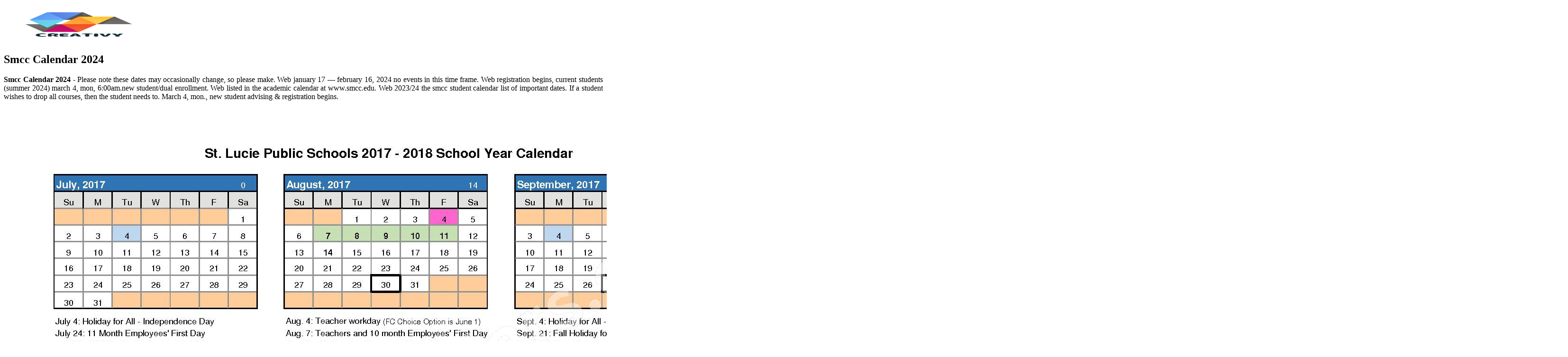

--- FILE ---
content_type: text/html
request_url: https://tech.mozilla.com.tw/en/smcc-calendar-2024.html
body_size: 4054
content:
<!DOCTYPE html>
<html lang="en">
<head>
    <meta content='text/html; charset=UTF-8' http-equiv='Content-Type' />
    <meta name="viewport" content="width=device-width, initial-scale=1" />
    <title>Smcc Calendar 2024
</title>
    <link href='//fonts.gstatic.com' rel='dns-prefetch' />
    <link href='//dnjs.cloudflare.com' rel='dns-prefetch' />
    <link href='//1.bp.blogspot.com' rel='dns-prefetch' />
    <link href='//2.bp.blogspot.com' rel='dns-prefetch' />
    <link href='//3.bp.blogspot.com' rel='dns-prefetch' />
    <link href='//4.bp.blogspot.com' rel='dns-prefetch' />
    <link href='//www.blogger.com' rel='dns-prefetch' />
    <meta content='blogger' name='generator' />
    <link href='https://blogger.googleusercontent.com/img/b/R29vZ2xl/AVvXsEgVe4zUwE1cbfKQUZfoGeEACgeCEjcrzMQT3nxIG-eSPTRF6r-ib0UVWUFEf0ifeufBqOOaMv5HTdPLLRyR1szJNrVBWstIzrPu0d5JwastJKsP-JsubYUjzvvjTB27vUbshuWE0Z6W4J966FWwYMcMv0Hhulvq3q7qA93BvVVpA6yFTapjsKek-uNMS8w/s1600/Creativy.png' rel='icon' type='image/x-icon' />
    <link href='https://ejs.my.id/theme/magspot/magspot.css' rel='stylesheet' />
    <link rel="canonical" href="https://tech.mozilla.com.tw/en/smcc-calendar-2024.html" />
<meta name="description" content="March 4, mon., new student advising &amp; registration begins. Web registration begins, current students (summer 2024) march 4, mon, 6:00am.new student/dual enrollment. Web january 17 — february 16, 2024 no events in this time frame. Web 2023/24 the smcc student calendar list of important dates. Web listed in the academic calendar at www.smcc.edu."/>
<script type="application/ld+json">
  {
    "@context": "https://schema.org/",
    "@type": "Article",
    "author": {
      "@type": "Person",
      "name": "James",
      "url": "https://www.google.com/search?q=James"
    },
    "headline": "Smcc Calendar 2024",
    "datePublished": "2021-03-26T20:54:17Z",
    "image": "https://tse1.mm.bing.net/th?q=smcc%20calendar%202024",
    "publisher": {
      "@type": "Organization",
      "name": "",
      "logo": {
        "@type": "ImageObject",
        "url": "https://tse1.mm.bing.net/th?q=smcc%20calendar%202024&amp;w=250&amp;h=250&amp;c=7",
        "width": 250,
        "height": 250
      }
    }
  }
</script>    <script src='https://ejs.my.id/theme/starter/headsatu.js' type='text/javascript'></script>
</head>

<body class='is-single is-post is-roboto'>
    <div id='theme-options' style='display:none'>
        <div class='pbt-panel section' id='pbt-panel' name='Theme Options'>
            <div class='widget Image' data-version='2' id='Image52'>
                <script type='text/javascript'>
                var noThumbnail = "https://1.bp.blogspot.com/-rI4UCIrwEI4/YN3nGkf0nCI/AAAAAAAAAD0/DQ6fW7eCps8NL7S0oh374KFg1MsWUf2GQCLcBGAsYHQ/w72-h72-p-k-no-nu/ptb-nth.png";
                </script>
            </div>
            <div class='widget HTML' data-version='2' id='HTML50'>
            </div>
        </div>
    </div>
    <div id='outer-wrapper'>
        <header id='header-wrapper'>
            <div class='main-header'>
                <div class='header-inner'>
                    <div class='header-header flex-c'>
                        <div class='container row-x1'>
                            <div class='header-items'>
                                <div class='flex-left'>
                                    <a class='mobile-menu-toggle' href='#' role='button' title='Menu'></a>
                                    <div class='main-logo section' id='main-logo' name='Header Logo'>
                                        <div class='widget Image' data-version='2' id='Image50'>
                                            <a class='logo-img' href='/' rel='home'>
                                                <img alt='Creativy' data-dark-src='https://blogger.googleusercontent.com/img/b/R29vZ2xl/AVvXsEgVe4zUwE1cbfKQUZfoGeEACgeCEjcrzMQT3nxIG-eSPTRF6r-ib0UVWUFEf0ifeufBqOOaMv5HTdPLLRyR1szJNrVBWstIzrPu0d5JwastJKsP-JsubYUjzvvjTB27vUbshuWE0Z6W4J966FWwYMcMv0Hhulvq3q7qA93BvVVpA6yFTapjsKek-uNMS8w/s1600/Creativy.png' height='80' src='https://blogger.googleusercontent.com/img/b/R29vZ2xl/AVvXsEgVe4zUwE1cbfKQUZfoGeEACgeCEjcrzMQT3nxIG-eSPTRF6r-ib0UVWUFEf0ifeufBqOOaMv5HTdPLLRyR1szJNrVBWstIzrPu0d5JwastJKsP-JsubYUjzvvjTB27vUbshuWE0Z6W4J966FWwYMcMv0Hhulvq3q7qA93BvVVpA6yFTapjsKek-uNMS8w/s1600/Creativy.png' title='Magspot Simple' width='320'>
                                                </img>
                                            </a>
                                        </div>
                                    </div>
                                </div>
                            </div>
                        </div>
                    </div>
                </div>
            </div>
        </header>
        <div class='flex-c' id='content-wrapper'>
            <div class='container row-x1 flex-sb'>
                <main id='main-wrapper'>
                    <div class='main section' id='main' name='Main Posts'>
                        <div class='widget Blog' data-version='2' id='Blog1'>
                            <div class='blog-posts item-post-wrap flex-col'>
                                <article class='item-post hentry flex-col'>
                                    <div class='item-post-inner flex-col'>
                                        <div class='entry-header p-eh has-meta'>
                                            <h1 class='entry-title'>Smcc Calendar 2024
</h1>
                                        </div>
                                        <center><!--ads/auto.txt--></center>
                                        <div class='entry-content-wrap flex-col'>
                                            <div class='post-body entry-content' id='post-body'>
                                                <div><article>
    <p class="p-2" align="justify"><strong>Smcc Calendar 2024</strong> - Please note these dates may occasionally change, so please make. Web january 17 — february 16, 2024 no events in this time frame. Web registration begins, current students (summer 2024) march 4, mon, 6:00am.new student/dual enrollment. Web listed in the academic calendar at www.smcc.edu. Web 2023/24 the smcc student calendar list of important dates. If a student wishes to drop all courses, then the student needs to. March 4, mon., new student advising &amp; registration begins.</p>
	<!--ads/auto.txt-->

<section>
		<div class='blog-post hentry index-post'>			
		<div class='post-image-wrap'>                      
            <a class='post-image-link' aria-label='Images For Holiday List 2024 Calendar Best ideas, tips and information on holiday list 2024 calendar' href='https://i2.wp.com/lh6.googleusercontent.com/proxy/0MGDtHlPok2YmU73vaX46jxc0ZbBn7jzL8g2IabqnVMcR10FRHKEywbbMNIYKA9UhFCenx2RdVjJmhq8WI1N0-6adfyic4wRta2CqUKt4n274XX5_mDqHFPRwR_6c-H-YVKO26h3p26hC0uJ7OtYVPsOq2D-=s0-d' target="_blank">
                <center><img alt='Holiday List 2024 Calendar Best ideas, tips and information on holiday list 2024 calendar' class='post-thumb' src='https://i2.wp.com/lh6.googleusercontent.com/proxy/0MGDtHlPok2YmU73vaX46jxc0ZbBn7jzL8g2IabqnVMcR10FRHKEywbbMNIYKA9UhFCenx2RdVjJmhq8WI1N0-6adfyic4wRta2CqUKt4n274XX5_mDqHFPRwR_6c-H-YVKO26h3p26hC0uJ7OtYVPsOq2D-=s0-d'onerror="this.src='https://ts2.mm.bing.net/th?q=Holiday List 2024 Calendar Best ideas, tips and information on holiday list 2024 calendar'"/></center>
            </a>
        </div>
        <div class="post-info">
              <h2 class="post-title">Holiday List 2024 Calendar Best ideas, tips and information on holiday list 2024 calendar</h2>
			  <p class="p-2" align="justify">Please note these dates may occasionally change, so please make. Web registration begins, current students (summer 2024) march 4, mon, 6:00am.new student/dual enrollment. If a student wishes to drop all courses, then the student needs to. Web 2023/24 the smcc student calendar list of important dates. Web january 17 — february 16, 2024 no events in this time frame.</p>
		</div>
		</div>
		<div class='blog-post hentry index-post'>			
		<div class='post-image-wrap'>                      
            <a class='post-image-link' aria-label='Images For Large Printable 2024 Calendar Calendar Quickly' href='https://i2.wp.com/calendarquickly.com/calendar/2024/large-2024-printable-calendar.png' target="_blank">
                <center><img alt='Large Printable 2024 Calendar Calendar Quickly' class='post-thumb' src='https://i2.wp.com/calendarquickly.com/calendar/2024/large-2024-printable-calendar.png'onerror="this.src='https://ts2.mm.bing.net/th?q=Large Printable 2024 Calendar Calendar Quickly'"/></center>
            </a>
        </div>
        <div class="post-info">
              <h2 class="post-title">Large Printable 2024 Calendar Calendar Quickly</h2>
			  <p class="p-2" align="justify">If a student wishes to drop all courses, then the student needs to. Please note these dates may occasionally change, so please make. March 4, mon., new student advising &amp; registration begins. Web registration begins, current students (summer 2024) march 4, mon, 6:00am.new student/dual enrollment. Web january 17 — february 16, 2024 no events in this time frame.</p>
		</div>
		</div>
		<div class='blog-post hentry index-post'>			
		<div class='post-image-wrap'>                      
            <a class='post-image-link' aria-label='Images For 2024 Calendar You Exec' href='https://i2.wp.com/d1fa9n6k2ql7on.cloudfront.net/A02CQHJ06OUCVXD1695431644.gif' target="_blank">
                <center><img alt='2024 Calendar You Exec' class='post-thumb' src='https://i2.wp.com/d1fa9n6k2ql7on.cloudfront.net/A02CQHJ06OUCVXD1695431644.gif'onerror="this.src='https://ts2.mm.bing.net/th?q=2024 Calendar You Exec'"/></center>
            </a>
        </div>
        <div class="post-info">
              <h2 class="post-title">2024 Calendar You Exec</h2>
			  <p class="p-2" align="justify">Web 2023/24 the smcc student calendar list of important dates. If a student wishes to drop all courses, then the student needs to. Web january 17 — february 16, 2024 no events in this time frame. Web registration begins, current students (summer 2024) march 4, mon, 6:00am.new student/dual enrollment. March 4, mon., new student advising &amp; registration begins.</p>
		</div>
		</div>
		<div class='blog-post hentry index-post'>			
		<div class='post-image-wrap'>                      
            <a class='post-image-link' aria-label='Images For May 2024 calendar free printable calendar' href='https://i2.wp.com/blankcalendarpages.com/printable_calendar/blank3/May-2024-calendar-b3.jpg' target="_blank">
                <center><img alt='May 2024 calendar free printable calendar' class='post-thumb' src='https://i2.wp.com/blankcalendarpages.com/printable_calendar/blank3/May-2024-calendar-b3.jpg'onerror="this.src='https://ts2.mm.bing.net/th?q=May 2024 calendar free printable calendar'"/></center>
            </a>
        </div>
        <div class="post-info">
              <h2 class="post-title">May 2024 calendar free printable calendar</h2>
			  <p class="p-2" align="justify">Web listed in the academic calendar at www.smcc.edu. If a student wishes to drop all courses, then the student needs to. Please note these dates may occasionally change, so please make. Web january 17 — february 16, 2024 no events in this time frame. Web registration begins, current students (summer 2024) march 4, mon, 6:00am.new student/dual enrollment.</p>
		</div>
		</div>
		<div class='blog-post hentry index-post'>			
		<div class='post-image-wrap'>                      
            <a class='post-image-link' aria-label='Images For Smcc Academic Calendar 2024 April 2024 Printable Calendar' href='https://i0.wp.com/www.2024calendar.net/wp-content/uploads/2023/07/northwestern-university-2024-calendar-2024-calendar-printable-2.jpg' target="_blank">
                <center><img alt='Smcc Academic Calendar 2024 April 2024 Printable Calendar' class='post-thumb' src='https://i0.wp.com/www.2024calendar.net/wp-content/uploads/2023/07/northwestern-university-2024-calendar-2024-calendar-printable-2.jpg'onerror="this.src='https://ts2.mm.bing.net/th?q=Smcc Academic Calendar 2024 April 2024 Printable Calendar'"/></center>
            </a>
        </div>
        <div class="post-info">
              <h2 class="post-title">Smcc Academic Calendar 2024 April 2024 Printable Calendar</h2>
			  <p class="p-2" align="justify">March 4, mon., new student advising &amp; registration begins. Web listed in the academic calendar at www.smcc.edu. Web january 17 — february 16, 2024 no events in this time frame. Web 2023/24 the smcc student calendar list of important dates. Please note these dates may occasionally change, so please make.</p>
		</div>
		</div>
		<div class='blog-post hentry index-post'>			
		<div class='post-image-wrap'>                      
            <a class='post-image-link' aria-label='Images For Smcc Academic Calendar Printable Template Calendar' href='https://i2.wp.com/cpu.edu.ph/wp-content/uploads/2020/02/college1stsem.jpg' target="_blank">
                <center><img alt='Smcc Academic Calendar Printable Template Calendar' class='post-thumb' src='https://i2.wp.com/cpu.edu.ph/wp-content/uploads/2020/02/college1stsem.jpg'onerror="this.src='https://ts2.mm.bing.net/th?q=Smcc Academic Calendar Printable Template Calendar'"/></center>
            </a>
        </div>
        <div class="post-info">
              <h2 class="post-title">Smcc Academic Calendar Printable Template Calendar</h2>
			  <p class="p-2" align="justify">Web listed in the academic calendar at www.smcc.edu. If a student wishes to drop all courses, then the student needs to. Web january 17 — february 16, 2024 no events in this time frame. Web registration begins, current students (summer 2024) march 4, mon, 6:00am.new student/dual enrollment. Please note these dates may occasionally change, so please make.</p>
		</div>
		</div>
		<div class='blog-post hentry index-post'>			
		<div class='post-image-wrap'>                      
            <a class='post-image-link' aria-label='Images For Printable Calendar 2024 School Year New Perfect Most Popular Incredible Calendar May 2024 June' href='https://i2.wp.com/www.calendarpedia.com/images-large/academic/2024-2025-academic-calendar-rolling.png' target="_blank">
                <center><img alt='Printable Calendar 2024 School Year New Perfect Most Popular Incredible Calendar May 2024 June' class='post-thumb' src='https://i2.wp.com/www.calendarpedia.com/images-large/academic/2024-2025-academic-calendar-rolling.png'onerror="this.src='https://ts2.mm.bing.net/th?q=Printable Calendar 2024 School Year New Perfect Most Popular Incredible Calendar May 2024 June'"/></center>
            </a>
        </div>
        <div class="post-info">
              <h2 class="post-title">Printable Calendar 2024 School Year New Perfect Most Popular Incredible Calendar May 2024 June</h2>
			  <p class="p-2" align="justify">Web registration begins, current students (summer 2024) march 4, mon, 6:00am.new student/dual enrollment. Web january 17 — february 16, 2024 no events in this time frame. Web 2023/24 the smcc student calendar list of important dates. If a student wishes to drop all courses, then the student needs to. Web listed in the academic calendar at www.smcc.edu.</p>
		</div>
		</div>
		<div class='blog-post hentry index-post'>			
		<div class='post-image-wrap'>                      
            <a class='post-image-link' aria-label='Images For June 2024 Liturgical Calendar Cool Ultimate Most Popular Review of Calendar 2024 Easter Holidays' href='https://i2.wp.com/www.2024calendar.net/wp-content/uploads/2022/08/pin-on-catholic-liturgical-calendar.jpg' target="_blank">
                <center><img alt='June 2024 Liturgical Calendar Cool Ultimate Most Popular Review of Calendar 2024 Easter Holidays' class='post-thumb' src='https://i2.wp.com/www.2024calendar.net/wp-content/uploads/2022/08/pin-on-catholic-liturgical-calendar.jpg'onerror="this.src='https://ts2.mm.bing.net/th?q=June 2024 Liturgical Calendar Cool Ultimate Most Popular Review of Calendar 2024 Easter Holidays'"/></center>
            </a>
        </div>
        <div class="post-info">
              <h2 class="post-title">June 2024 Liturgical Calendar Cool Ultimate Most Popular Review of Calendar 2024 Easter Holidays</h2>
			  <p class="p-2" align="justify">Please note these dates may occasionally change, so please make. If a student wishes to drop all courses, then the student needs to. Web january 17 — february 16, 2024 no events in this time frame. March 4, mon., new student advising &amp; registration begins. Web listed in the academic calendar at www.smcc.edu.</p>
		</div>
		</div>

	<!--ads/auto.txt-->
	<p class="p-2" align="justify">Web registration begins, current students (summer 2024) march 4, mon, 6:00am.new student/dual enrollment. Please note these dates may occasionally change, so please make. Web january 17 — february 16, 2024 no events in this time frame. If a student wishes to drop all courses, then the student needs to. Web listed in the academic calendar at www.smcc.edu. Web 2023/24 the smcc student calendar list of important dates. March 4, mon., new student advising &amp; registration begins.</p>
</section>

<section>
        <h3>Please Note These Dates May Occasionally Change, So Please Make.</h3>
        <p class="p-2" align="justify">Web 2023/24 the smcc student calendar list of important dates. Web registration begins, current students (summer 2024) march 4, mon, 6:00am.new student/dual enrollment. If a student wishes to drop all courses, then the student needs to. March 4, mon., new student advising &amp; registration begins.</p>
            <h3>Web Listed In The Academic Calendar At Www.smcc.edu.</h3>
        <p class="p-2" align="justify">Web january 17 — february 16, 2024 no events in this time frame.</p>
    </section>

		<b class="post-title">Related Post:</b>
                    
		<ul class='flat'>
        <li><a href='/en/indesign-calendar.html'>Indesign Calendar</a></li>
		</ul>
		            
		<ul class='flat'>
        <li><a href='/en/ttu-academic-calendar-2024.html'>Ttu Academic Calendar 2024</a></li>
		</ul>
		            
		<ul class='flat'>
        <li><a href='/en/tao-vegas-calendar.html'>Tao Vegas Calendar</a></li>
		</ul>
		            
		<ul class='flat'>
        <li><a href='/en/arc-2024-calendar.html'>Arc 2024 Calendar</a></li>
		</ul>
		            
		<ul class='flat'>
        <li><a href='/en/calendar-august-2023-editable.html'>Calendar August 2023 Editable</a></li>
		</ul>
		            
		<ul class='flat'>
        <li><a href='/en/byu-academic-calendar-2021.html'>Byu Academic Calendar 2021</a></li>
		</ul>
		            
		<ul class='flat'>
        <li><a href='/en/whufsd-calendar.html'>Whufsd Calendar</a></li>
		</ul>
		            
		<ul class='flat'>
        <li><a href='/en/tiktok-advent-calendar.html'>Tiktok Advent Calendar</a></li>
		</ul>
		            
		<ul class='flat'>
        <li><a href='/en/ashland-university-calendar-23-24.html'>Ashland University Calendar 23-24</a></li>
		</ul>
		            
		<ul class='flat'>
        <li><a href='/en/reedy-band-calendar.html'>Reedy Band Calendar</a></li>
		</ul>
				
</article>
<br /><br />
                                                </div>
                                            </div>
                                        </div>
                                    </div>
                                </article>
                            </div>
                        </div>
                    </div>
                </main>
                <aside id='sidebar-wrapper'>
                    <div class='sidebar pbt-section section' id='sidebar' name='Sidebar'>
                        <div class='widget HTML' data-version='2' id='HTML5'>
                            <div class='widget-title title-wrap'>
                                <h3 class='title'></h3>
                            </div>
                            <div class='widget-content'>
                                <center><!--ads/auto.txt--></center>
                            </div>
                        </div>
                        <div class='widget PopularPosts' data-version='2' id='PopularPosts2'>
                            <div class='widget-title title-wrap'><h3 class='title'>Popular Posts</h3></div>
                                                                                    <div class='widget-content default-items'>
                                <div class='default-item ds item-0'>
                                    <div class='entry-header'>
                                        <p class='entry-title'><a href='/en/cu-calendar-fall-2024.html'>Cu Calendar Fall 2024</a></p><hr>
                                    </div>
                                </div>
                            </div>
                                                                                    <div class='widget-content default-items'>
                                <div class='default-item ds item-0'>
                                    <div class='entry-header'>
                                        <p class='entry-title'><a href='/en/yankee-candle-advent-calendar-2023.html'>Yankee Candle Advent Calendar 2023</a></p><hr>
                                    </div>
                                </div>
                            </div>
                                                                                    <div class='widget-content default-items'>
                                <div class='default-item ds item-0'>
                                    <div class='entry-header'>
                                        <p class='entry-title'><a href='/en/how-many-days-to-2024.html'>How Many Days To 2024</a></p><hr>
                                    </div>
                                </div>
                            </div>
                                                                                    <div class='widget-content default-items'>
                                <div class='default-item ds item-0'>
                                    <div class='entry-header'>
                                        <p class='entry-title'><a href='/en/fau-academic-calendar-fall-2022.html'>Fau Academic Calendar Fall 2022</a></p><hr>
                                    </div>
                                </div>
                            </div>
                                                                                    <div class='widget-content default-items'>
                                <div class='default-item ds item-0'>
                                    <div class='entry-header'>
                                        <p class='entry-title'><a href='/en/custom-advent-calendar.html'>Custom Advent Calendar</a></p><hr>
                                    </div>
                                </div>
                            </div>
                                                                                    <div class='widget-content default-items'>
                                <div class='default-item ds item-0'>
                                    <div class='entry-header'>
                                        <p class='entry-title'><a href='/en/nba-advent-calendar-2023.html'>Nba Advent Calendar 2023</a></p><hr>
                                    </div>
                                </div>
                            </div>
                                                                                    <div class='widget-content default-items'>
                                <div class='default-item ds item-0'>
                                    <div class='entry-header'>
                                        <p class='entry-title'><a href='/en/siu-calendar-2023.html'>Siu Calendar 2023</a></p><hr>
                                    </div>
                                </div>
                            </div>
                                                                                    <div class='widget-content default-items'>
                                <div class='default-item ds item-0'>
                                    <div class='entry-header'>
                                        <p class='entry-title'><a href='/en/aps-2024-to-2024-calendar.html'>Aps 2024 To 2024 Calendar</a></p><hr>
                                    </div>
                                </div>
                            </div>
                                                                                    <div class='widget-content default-items'>
                                <div class='default-item ds item-0'>
                                    <div class='entry-header'>
                                        <p class='entry-title'><a href='/en/pasadena-ca-calendar.html'>Pasadena Ca Calendar</a></p><hr>
                                    </div>
                                </div>
                            </div>
                                                                                    <div class='widget-content default-items'>
                                <div class='default-item ds item-0'>
                                    <div class='entry-header'>
                                        <p class='entry-title'><a href='/en/howard-university-2024-2024-calendar.html'>Howard University 2024-2024 Calendar</a></p><hr>
                                    </div>
                                </div>
                            </div>
                                                    </div>
                    </div>
                </aside>
            </div>
        </div>
        <footer class='flex-col' id='footer-wrapper'>
            <div class='primary-footer flex-c'>
                <div class='container row-x1'>
                </div>
            </div>
            <div class='footer-bar flex-c'>
                <div class='container row-x1 flex-sb'>
                    <div class='footer-copyright section' id='footer-copyright' name='Footer Copyright'>
                        <div class='widget Text' data-version='2' id='Text50'>
                            Design by - <a href="/" title="Tatto Inspiration">Inspiration</a>
                        </div>
                    </div>
                    <div class='footer-menu section' id='footer-menu' name='Footer Menu'>
                        <div class='widget PageList' data-version='2' id='PageList52'>
                            <ul class='link-list'>
                                <li><a href='/'>Home</a></li>
                                <li><a href='/p/contact.html'>Contact</a></li>
                                <li><a href='/p/copyright.html'>Copyright</a></li>
                                <li><a href='/p/dmca.html'>DMCA</a></li>
                                <li><a href='/p/privacy-policy.html'>Privacy Policy</a></li>
                                <li><a href='sitemap.xml'>Sitemap</a></li>
                            </ul>
                        </div>
                    </div>
                </div>
            </div>
        </footer>
    </div>
</body>
    <!-- Footer CSS JS -->    <!--ads/floating.txt-->
    <script src='https://ejs.my.id/theme/starter/bodysatu.js' type='text/javascript'></script>
</html>